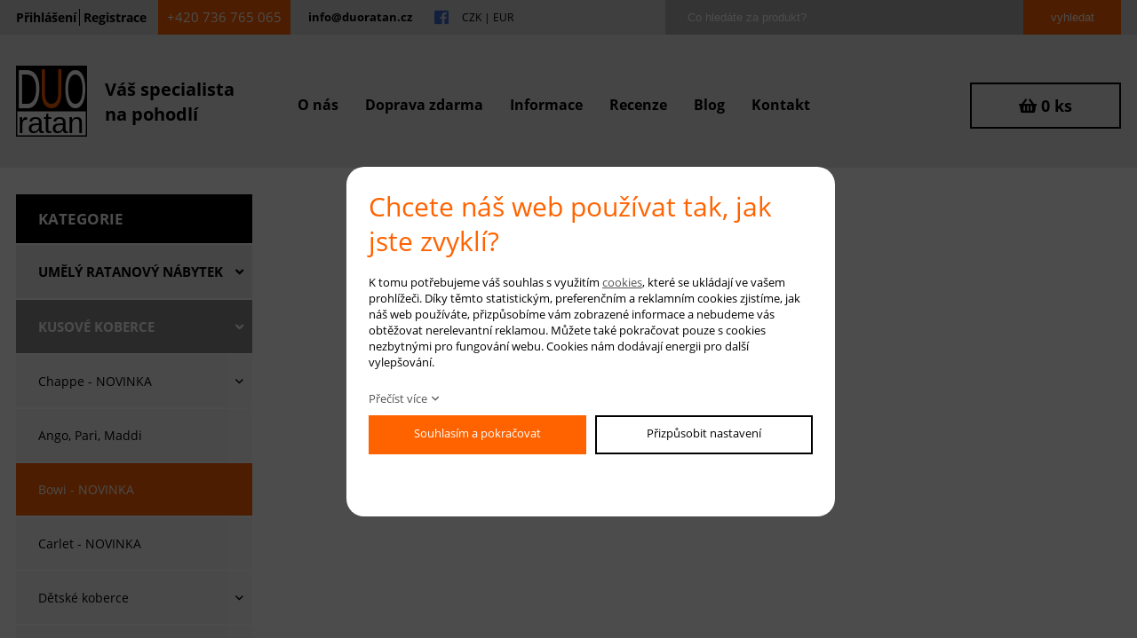

--- FILE ---
content_type: text/html; charset=UTF-8
request_url: https://www.duoratan.cz/luxusni-kusovy-koberec-bowi-lux-mz0130_6352
body_size: 4990
content:
<!DOCTYPE html>
<html lang="cs">
<head>
    <meta charset="utf-8" />
    <title>Luxusní kusový koberec Bowi Lux MZ0130</title>
    <meta name="author" content="PANKREA s.r.o." />
    <meta name="viewport" content="width=device-width, initial-scale=1.0" />
    <meta name="keywords" content="luxusní koberec Bowi Lux, original Hustý, hebký a měkký omak, 140x200 cm" />
    <meta name="description" content="Koberce Bowi Lux jsou měkké a příjemné koberce s hustým vlasem o výšce až 10 milimetrů. Široká nabídka v příjemných přírodních tónech pro vaši ložnici či obývací pokoj. Váha těchto koberců je 2200 g/m2." />
    <meta name="google-site-verification" content="gZILAEKJWoGarTuYPFotPG0HO6q-zJAAs7JBgsSwOvE" />
    <meta name="facebook-domain-verification" content="wazj5erp8h7e48myb16u8xx0vbtuyp" />
    <meta name="robots" content="index, follow" />
    <link href="/includes/Widgets/css?v=20251002114121" rel="stylesheet" />
    <link href="/templates/images/favicon.ico?v=20180418" rel="icon" />
    <script src="/includes/Widgets/?mods=default,Catalogue,Orders,RegistredUsers&amp;v=20251128055320"></script>
    
</head>
<body>
    <script>
        window.dataLayer=window.dataLayer || [];
        function gtag(){dataLayer.push(arguments);}
        gtag("consent","default",{
            "ad_storage":"denied",
            "ad_user_data":"denied",
            "ad_personalization":"denied",
            "analytics_storage":"denied",
            "personalization_storage":"denied"
        });
    </script>
<!-- Google Tag Manager -->
<noscript><iframe src="//www.googletagmanager.com/ns.html?id=GTM-TMCV3CM"
height="0" width="0" style="display:none;visibility:hidden"></iframe></noscript>
<script>(function(w,d,s,l,i){w[l]=w[l]||[];w[l].push({"gtm.start":
new Date().getTime(),event:"gtm.js"});var f=d.getElementsByTagName(s)[0],
j=d.createElement(s),dl=l!="dataLayer"?"&l="+l:"";j.async=true;j.src=
"//www.googletagmanager.com/gtm.js?id="+i+dl;f.parentNode.insertBefore(j,f);
})(window,document,"script","dataLayer","GTM-TMCV3CM");</script>
<!-- End Google Tag Manager -->
<div id="mContext">
        <header>
            <div id="topLine">
                <div class="inner">
                    <div class="loginA">
                        <a href="/prihlaseni">Přihlášení</a> <a href="/my-account?action=RegisterForm">Registrace</a>
                        <div class="cleaner"></div>
                    </div>
                    <div class="otLeft"><a class="phone" href="tel:+420736765065">+420 736 765 065</a> <a class="email" href="mailto:info@duoratan.cz">info@duoratan.cz</a> <a class="fb" href="https://www.facebook.com/ratanduo/" target="_blank" rel="noopener">facebook</a>
<div class="cleaner">&nbsp;</div>
</div>
                    <div class="currency"><a href="#" data-change-currency="CZK">CZK</a> | <a href="#" data-change-currency="EUR">EUR</a></div>
                      <div class="saRight">
            <a href="#"></a>
            <div id="SA">
                <form action="/produkty" method="get">
                    <input type="text" placeholder="Co hledáte za produkt?" class="txt" name="SearchCatalogue" data-catalogue="1" value="" /><input type="submit" class="submit" name="run" value="vyhledat" />
                    <div class="cleaner"></div>
                </form>
                <div id="searchResult"></div>
            </div>
            <script>
                $(document).ready(function(){
                    $("input[name=SearchCatalogue]").ajaxSearch({minLength:1,stockonly:"true"});
                });
            </script>
        </div>
    
                    <div class="cleaner"></div>
                </div>
            </div>
            <div id="restHeader">
                <div class="inner">
                    <a href="/" class="logo clearfix"><div class="img"><img src="/templates/images/logo.svg" alt="duoratan.cz" /></div><div class="claim">Váš specialista <br />na pohodlí</div></a>
                    <nav class="menu">
                        <a href="#"></a>
                        <ul>
                <li class="liItem0">
                    <a href="/duo-ratan"><span class="masterText">O nás</span>
                    </a>
                    </li>
                    <li class="liItem1">
                    <a href="/doprava-zdarma"><span class="masterText">Doprava zdarma</span>
                    </a>
                    </li>
                    <li class="liItem2">
                    <a href="/informace"><span class="masterText">Informace</span>
                    </a>
                    </li>
                    <li class="liItem3">
                    <a href="/recenze"><span class="masterText">Recenze</span>
                    </a>
                    </li>
                    <li class="liItem4">
                    <a href="/clanky/blog_2"><span class="masterText">Blog</span>
                    </a>
                    </li>
                    <li class="liItem5">
                    <a href="/kontakt"><span class="masterText">Kontakt</span>
                    </a>
                    </li>
                    </ul>
                
                    </nav>
                    <div id="cartArea"></div>
                    <div class="cleaner"></div>
                </div>
            </div>
        </header><div id="content">
        <div class="inner">
            <div id="leftTree">
                <div class="utitle">Kategorie</div>
                <ul>
                <li class="treeItem haschilds"><a href="/umely-ratanovy-nabytek_70">UMĚLÝ RATANOVÝ NÁBYTEK<span class="doexpandchild"></span></a>
                <ul>
                <li class="treeItem"><a href="/sedaci-soupravy_71">Sedací soupravy</a>
                </li>
                <li class="treeItem"><a href="/jidelni-soupravy_147">Jídelní soupravy</a>
                </li>
                <li class="treeItem"><a href="/kresla-a-stoly_148">Křesla a stoly</a>
                </li>
                <li class="treeItem"><a href="/soupravy-s-darkem_73">Soupravy s dárkem</a>
                </li>
                <li class="treeItem"><a href="/lehatka--barove-sety--truhly_149">Lehátka, barové sety, truhly</a>
                </li>
                </ul></li>
                <li class="treeItem haschilds expanded"><a href="/kusove-koberce_74">KUSOVÉ KOBERCE<span class="doexpandchild"></span></a>
                <ul>
                <li class="treeItem haschilds"><a href="/chappe---novinka_83">Chappe - NOVINKA<span class="doexpandchild"></span></a>
                <ul>
                <li class="treeItem"><a href="/chappe---novinka-oval_217">Chappe - NOVINKA ovál</a>
                </li>
                </ul></li>
                <li class="treeItem"><a href="/ango--pari--maddi_76">Ango, Pari, Maddi</a>
                </li>
                <li class="treeItem selected"><a href="/bowi---novinka_159">Bowi - NOVINKA</a>
                </li>
                <li class="treeItem"><a href="/carlet---novinka_77">Carlet - NOVINKA</a>
                </li>
                <li class="treeItem haschilds"><a href="/detske-koberce_78">Dětské koberce<span class="doexpandchild"></span></a>
                <ul>
                <li class="treeItem"><a href="/detske-koberce---kruh_79">Dětské koberce - kruh</a>
                </li>
                </ul></li>
                <li class="treeItem"><a href="/dora--cosina_80">Dora, Cosina</a>
                </li>
                <li class="treeItem haschilds"><a href="/el-yapimi_81">El Yapimi<span class="doexpandchild"></span></a>
                <ul>
                <li class="treeItem"><a href="/el-yapimi-oval_96">El Yapimi ovál</a>
                </li>
                </ul></li>
                <li class="treeItem haschilds"><a href="/java_84">Java<span class="doexpandchild"></span></a>
                <ul>
                <li class="treeItem"><a href="/java-kruh_97">Java kruh</a>
                </li>
                </ul></li>
                <li class="treeItem"><a href="/moroko--dubi--colora_86">Moroko, Dubi, Colora</a>
                </li>
                <li class="treeItem"><a href="/raisa_87">Raisa</a>
                </li>
                <li class="treeItem"><a href="/rega--lappie_88">Rega, Lappie</a>
                </li>
                <li class="treeItem"><a href="/rosalia_178">Rosalia</a>
                </li>
                <li class="treeItem"><a href="/sinclera_75">Sinclera</a>
                </li>
                <li class="treeItem"><a href="/shaggy-locana--nevade_90">Shaggy Locana, Nevade</a>
                </li>
                <li class="treeItem"><a href="/shaggy-skandy--porte---novinka_93">Shaggy Skandy, Porte - NOVINKA</a>
                </li>
                <li class="treeItem haschilds"><a href="/koberce-bez-vlasu_173">Koberce bez vlasu<span class="doexpandchild"></span></a>
                <ul>
                <li class="treeItem"><a href="/koberce-bez-vlasu-kruh_213">Koberce bez vlasu kruh</a>
                </li>
                </ul></li>
                <li class="treeItem"><a href="/behouny-kusove_160">BĚHOUNY kusové</a>
                </li>
                <li class="treeItem"><a href="/posledni-kusy_187">Poslední kusy</a>
                </li>
                </ul></li>
                <li class="treeItem haschilds"><a href="/ratanovy-nabytek-prouteny-nabytek_134">RATANOVÝ NÁBYTEK PROUTĚNÝ NÁBYTEK<span class="doexpandchild"></span></a>
                <ul>
                <li class="treeItem"><a href="/botniky--stojany--vesaky_135">Botníky, stojany, věšáky</a>
                </li>
                <li class="treeItem haschilds"><a href="/bytove-doplnky_136">Bytové doplňky<span class="doexpandchild"></span></a>
                <ul>
                <li class="treeItem"><a href="/vanoce_143">Vánoce</a>
                </li>
                </ul></li>
                <li class="treeItem"><a href="/police--regaly--paravany_137">Police, regály, paravany</a>
                </li>
                <li class="treeItem"><a href="/proutene-zbozi_138">Proutěné zboží</a>
                </li>
                <li class="treeItem"><a href="/skrinky--pradelniky_139">Skříňky, prádelníky</a>
                </li>
                <li class="treeItem"><a href="/soupravy--kresla--stolky--houpacky_140">Soupravy, křesla, stolky, houpačky</a>
                </li>
                <li class="treeItem"><a href="/kresla--stolky_151">Křesla, stolky</a>
                </li>
                <li class="treeItem"><a href="/houpaci-kresla--houpacky--papasany_150">Houpací křesla, houpačky, papasany</a>
                </li>
                <li class="treeItem"><a href="/sedaci-soupravy_152">Sedací soupravy</a>
                </li>
                <li class="treeItem"><a href="/zasuvky--kose-a-truhly_141">Zásuvky, koše a truhly</a>
                </li>
                <li class="treeItem"><a href="/zrcadla--sedatka--taburety_142">Zrcadla, sedátka, taburety</a>
                </li>
                </ul></li>
                <li class="treeItem haschilds"><a href="/bytove-doplnky---kose--stojany-_146">BYTOVÉ DOPLŇKY - koše, stojany ...<span class="doexpandchild"></span></a>
                <ul>
                <li class="treeItem"><a href="/kose--kosiky-_154">Koše, košíky,...</a>
                </li>
                <li class="treeItem"><a href="/rohoze--zavesy--dekorace-_157">Rohože, závěsy, dekorace,...</a>
                </li>
                <li class="treeItem"><a href="/stojany--krabicky-na-kapesniky-_155">Stojany, krabičky na kapesníky,...</a>
                </li>
                <li class="treeItem"><a href="/stolovani---podnosy--osatky-_156">Stolování - podnosy, ošatky,...</a>
                </li>
                </ul></li>
                <li class="treeItem haschilds"><a href="/moderni-obrazy_101">MODERNÍ OBRAZY<span class="doexpandchild"></span></a>
                <ul>
                <li class="treeItem"><a href="/samolepky-k-obrazum-zdarma_102">Samolepky k obrazům zdarma</a>
                </li>
                </ul></li>
                <li class="treeItem haschilds"><a href="/samolepky-na-zed_121">SAMOLEPKY NA ZEĎ<span class="doexpandchild"></span></a>
                </li>
                <li class="treeItem haschilds"><a href="/darkove-poukazky_144">DÁRKOVÉ POUKÁZKY<span class="doexpandchild"></span></a>
                <ul>
                <li class="treeItem"><a href="/darkove-poukazky_145">Dárkové poukázky</a>
                </li>
                </ul></li>
                </ul>
                <div class="box why">
<div class="utitle">Proč s n&aacute;mi</div>
<div class="content"><a href="https://www.duoratan.cz/doprava-zdarma">Doprava zdarma nad 2400&nbsp;Kč</a><br /><br />Jsme př&iacute;m&yacute; dovozce<br /><br />Vět&scaron;ina zbož&iacute; trvale skladem</div>
</div>
<div class="box orange">
<div class="utitle"><a href="https://www.duoratan.cz/samolepky-k-obrazum-zdarma_102">Samolepka zdarma</a></div>
<div class="content"><a href="https://www.duoratan.cz/samolepky-k-obrazum-zdarma_102">ke každ&eacute;mu zakoupen&eacute;mu obrazu od n&aacute;s dostanete SAMOLEPKU V HODNOTĚ 600,-Kč jako bonus Z&nbsp;D&nbsp;A&nbsp;R&nbsp;M&nbsp;A</a></div>
</div>
<div class="box why">
<div class="utitle"><a href="/soupravy-s-darkem_73">Obraz zdarma</a></div>
<div class="content"><a href="/soupravy-s-darkem_73">K jednotliv&yacute;m souprav&aacute;m</a></div>
</div>
<div class="box why">
<div class="utitle"><a href="/doprava-zdarma#dopravaSK">Doprava Slovensko</a></div>
<div class="content"><a href="/doprava-zdarma#dopravaSK">Zbož&iacute; zas&iacute;l&aacute;me tak&eacute; na Slovensko. V&iacute;ce info zde.</a></div>
</div>
<div class="box why">
<div class="utitle">Ověřeno z&aacute;kazn&iacute;ky</div>
<div class="content">
<div id="showHeurekaBadgeHere-3">&nbsp;</div>
<script type="text/javascript">
//<![CDATA[
var _hwq = _hwq || [];
    _hwq.push(['setKey', 'C370814F75E6FE4BF21A2853BBD36897']);_hwq.push(['showWidget', '3', '66029', 'duoratan.cz', 'duoratan-cz']);(function() {
    var ho = document.createElement('script'); ho.type = 'text/javascript'; ho.async = true;
    ho.src = 'https://ssl.heureka.cz/direct/i/gjs.php?n=wdgt&sak=C370814F75E6FE4BF21A2853BBD36897';
    var s = document.getElementsByTagName('script')[0]; s.parentNode.insertBefore(ho, s);
})();
//]]>
</script>
</div>
</div>
<!--<div class="box why">
<div class="utitle"><a href="/doprava-zdarma#dopravaSK">FAVI EXTRA</a></div>
<div class="content"><a title="Duoratan.cz na FAVI.cz" href="https://favi.cz/produkty/obchod/duoratan-cz"><img src="https://external.favionline.com/favi-extra/favi-extra-logo.svg" alt="Duoratan.cz na FAVI.cz" width="150" height="150" /></a></div>
</div>-->
            </div>
            <div id="rContent">
                
            </div>
            <div class="cleaner"></div>
        </div>
    </div>
          <footer>
            <div class="inner">
                <a href="/" class="logo clearfix"><div class="img"><img src="/templates/images/logo.svg" alt="duoratan.cz" /></div><div class="claim">Váš specialista <br />na pohodlí</div></a>
                <div class="footerRight">
                    <nav class="menu">
                        <ul>
  		<li><a href="/obchodni-podminky">Obchodní podmínky</a>
                                    </li>
  			<li><a href="/downloads/odstoupeni-od-kupni-smlouvy.pdf" target="_blank">Odstoupení od smlouvy</a>
                                    </li>
  			<li><a href="/prohlaseni-o-zpracovani-osobnich-udaju">Prohlášení o zpracování osobních údajů</a>
                                    </li>
  			</ul>
                        <div class="cleaner"></div>
                    </nav>
                    <div class="cleaner"></div>
                    <div class="specialLinks"><a href="tel:+420736765065">+420 736 765 065</a> <a href="/kontaktni-formular">M&aacute;te dotaz? Napi&scaron;te n&aacute;m</a> <a href="/odber-novinek">Odběr novinek</a></div>
                    <div id="copy">
                        <a href="http://www.pankrea.cz" target="_blank">Webové stránky ©2026 PANKREA</a>
                        <a href="http://www.pankrea.cz/estofan" target="_blank">Provozováno na systému Estofan</a>
			<a href="#" id="cookieschange">Nastavení cookies</a>
                        <br /><img src="/templates/images/comgate.webp" alt="comgate" />
                    </div>
                </div>
                <div class="cleaner"></div>
            </div>
        </footer>
</div>
<div id="mainMenu" class="sidenav">
    <div class="supertitle">Menu</div>
    <ul>
                <li class="liItem0 expanded">
                    <a href="/duo-ratan"><span class="masterText">O nás</span>
                    </a>
                    </li>
                    <li class="liItem1 expanded">
                    <a href="/doprava-zdarma"><span class="masterText">Doprava zdarma</span>
                    </a>
                    </li>
                    <li class="liItem2 expanded">
                    <a href="/informace"><span class="masterText">Informace</span>
                    </a>
                    </li>
                    <li class="liItem3 expanded">
                    <a href="/recenze"><span class="masterText">Recenze</span>
                    </a>
                    </li>
                    <li class="liItem4 expanded">
                    <a href="/clanky/blog_2"><span class="masterText">Blog</span>
                    </a>
                    </li>
                    <li class="liItem5 expanded">
                    <a href="/kontakt"><span class="masterText">Kontakt</span>
                    </a>
                    </li>
                    </ul>
                
</div>
<div id="CT" class="sidenav">
    <ul>
                <li class="treeItem haschilds"><a href="/umely-ratanovy-nabytek_70">UMĚLÝ RATANOVÝ NÁBYTEK<span class="doexpandchild"></span></a>
                <ul>
                <li class="treeItem"><a href="/sedaci-soupravy_71">Sedací soupravy</a>
                </li>
                <li class="treeItem"><a href="/jidelni-soupravy_147">Jídelní soupravy</a>
                </li>
                <li class="treeItem"><a href="/kresla-a-stoly_148">Křesla a stoly</a>
                </li>
                <li class="treeItem"><a href="/soupravy-s-darkem_73">Soupravy s dárkem</a>
                </li>
                <li class="treeItem"><a href="/lehatka--barove-sety--truhly_149">Lehátka, barové sety, truhly</a>
                </li>
                </ul></li>
                <li class="treeItem haschilds expanded"><a href="/kusove-koberce_74">KUSOVÉ KOBERCE<span class="doexpandchild"></span></a>
                <ul>
                <li class="treeItem haschilds"><a href="/chappe---novinka_83">Chappe - NOVINKA<span class="doexpandchild"></span></a>
                <ul>
                <li class="treeItem"><a href="/chappe---novinka-oval_217">Chappe - NOVINKA ovál</a>
                </li>
                </ul></li>
                <li class="treeItem"><a href="/ango--pari--maddi_76">Ango, Pari, Maddi</a>
                </li>
                <li class="treeItem selected"><a href="/bowi---novinka_159">Bowi - NOVINKA</a>
                </li>
                <li class="treeItem"><a href="/carlet---novinka_77">Carlet - NOVINKA</a>
                </li>
                <li class="treeItem haschilds"><a href="/detske-koberce_78">Dětské koberce<span class="doexpandchild"></span></a>
                <ul>
                <li class="treeItem"><a href="/detske-koberce---kruh_79">Dětské koberce - kruh</a>
                </li>
                </ul></li>
                <li class="treeItem"><a href="/dora--cosina_80">Dora, Cosina</a>
                </li>
                <li class="treeItem haschilds"><a href="/el-yapimi_81">El Yapimi<span class="doexpandchild"></span></a>
                <ul>
                <li class="treeItem"><a href="/el-yapimi-oval_96">El Yapimi ovál</a>
                </li>
                </ul></li>
                <li class="treeItem haschilds"><a href="/java_84">Java<span class="doexpandchild"></span></a>
                <ul>
                <li class="treeItem"><a href="/java-kruh_97">Java kruh</a>
                </li>
                </ul></li>
                <li class="treeItem"><a href="/moroko--dubi--colora_86">Moroko, Dubi, Colora</a>
                </li>
                <li class="treeItem"><a href="/raisa_87">Raisa</a>
                </li>
                <li class="treeItem"><a href="/rega--lappie_88">Rega, Lappie</a>
                </li>
                <li class="treeItem"><a href="/rosalia_178">Rosalia</a>
                </li>
                <li class="treeItem"><a href="/sinclera_75">Sinclera</a>
                </li>
                <li class="treeItem"><a href="/shaggy-locana--nevade_90">Shaggy Locana, Nevade</a>
                </li>
                <li class="treeItem"><a href="/shaggy-skandy--porte---novinka_93">Shaggy Skandy, Porte - NOVINKA</a>
                </li>
                <li class="treeItem haschilds"><a href="/koberce-bez-vlasu_173">Koberce bez vlasu<span class="doexpandchild"></span></a>
                <ul>
                <li class="treeItem"><a href="/koberce-bez-vlasu-kruh_213">Koberce bez vlasu kruh</a>
                </li>
                </ul></li>
                <li class="treeItem"><a href="/behouny-kusove_160">BĚHOUNY kusové</a>
                </li>
                <li class="treeItem"><a href="/posledni-kusy_187">Poslední kusy</a>
                </li>
                </ul></li>
                <li class="treeItem haschilds"><a href="/ratanovy-nabytek-prouteny-nabytek_134">RATANOVÝ NÁBYTEK PROUTĚNÝ NÁBYTEK<span class="doexpandchild"></span></a>
                <ul>
                <li class="treeItem"><a href="/botniky--stojany--vesaky_135">Botníky, stojany, věšáky</a>
                </li>
                <li class="treeItem haschilds"><a href="/bytove-doplnky_136">Bytové doplňky<span class="doexpandchild"></span></a>
                <ul>
                <li class="treeItem"><a href="/vanoce_143">Vánoce</a>
                </li>
                </ul></li>
                <li class="treeItem"><a href="/police--regaly--paravany_137">Police, regály, paravany</a>
                </li>
                <li class="treeItem"><a href="/proutene-zbozi_138">Proutěné zboží</a>
                </li>
                <li class="treeItem"><a href="/skrinky--pradelniky_139">Skříňky, prádelníky</a>
                </li>
                <li class="treeItem"><a href="/soupravy--kresla--stolky--houpacky_140">Soupravy, křesla, stolky, houpačky</a>
                </li>
                <li class="treeItem"><a href="/kresla--stolky_151">Křesla, stolky</a>
                </li>
                <li class="treeItem"><a href="/houpaci-kresla--houpacky--papasany_150">Houpací křesla, houpačky, papasany</a>
                </li>
                <li class="treeItem"><a href="/sedaci-soupravy_152">Sedací soupravy</a>
                </li>
                <li class="treeItem"><a href="/zasuvky--kose-a-truhly_141">Zásuvky, koše a truhly</a>
                </li>
                <li class="treeItem"><a href="/zrcadla--sedatka--taburety_142">Zrcadla, sedátka, taburety</a>
                </li>
                </ul></li>
                <li class="treeItem haschilds"><a href="/bytove-doplnky---kose--stojany-_146">BYTOVÉ DOPLŇKY - koše, stojany ...<span class="doexpandchild"></span></a>
                <ul>
                <li class="treeItem"><a href="/kose--kosiky-_154">Koše, košíky,...</a>
                </li>
                <li class="treeItem"><a href="/rohoze--zavesy--dekorace-_157">Rohože, závěsy, dekorace,...</a>
                </li>
                <li class="treeItem"><a href="/stojany--krabicky-na-kapesniky-_155">Stojany, krabičky na kapesníky,...</a>
                </li>
                <li class="treeItem"><a href="/stolovani---podnosy--osatky-_156">Stolování - podnosy, ošatky,...</a>
                </li>
                </ul></li>
                <li class="treeItem haschilds"><a href="/moderni-obrazy_101">MODERNÍ OBRAZY<span class="doexpandchild"></span></a>
                <ul>
                <li class="treeItem"><a href="/samolepky-k-obrazum-zdarma_102">Samolepky k obrazům zdarma</a>
                </li>
                </ul></li>
                <li class="treeItem haschilds"><a href="/samolepky-na-zed_121">SAMOLEPKY NA ZEĎ<span class="doexpandchild"></span></a>
                </li>
                <li class="treeItem haschilds"><a href="/darkove-poukazky_144">DÁRKOVÉ POUKÁZKY<span class="doexpandchild"></span></a>
                <ul>
                <li class="treeItem"><a href="/darkove-poukazky_145">Dárkové poukázky</a>
                </li>
                </ul></li>
                </ul>
</div>
<div id="templateid">2</div>
<div class="specialAddToCart">
<div class="in">
<div class="title">Zboží bylo přidáno do košíku</div>
<div class="twoCols clearfix">
<div class="col"><a href="javascript:unlockWin()" class="btn black">Pokračovat v nákupu</a></div>
<div class="col"><a href="/cs/cart" class="btn">Přejít do košíku</a></div>
</div>
</div>
</div>
</body>
</html>


--- FILE ---
content_type: text/html; charset=UTF-8
request_url: https://www.duoratan.cz/includes/modules/orders/Ajax.php?initcart=1&_=1769224516525
body_size: 13
content:
69743944b8395